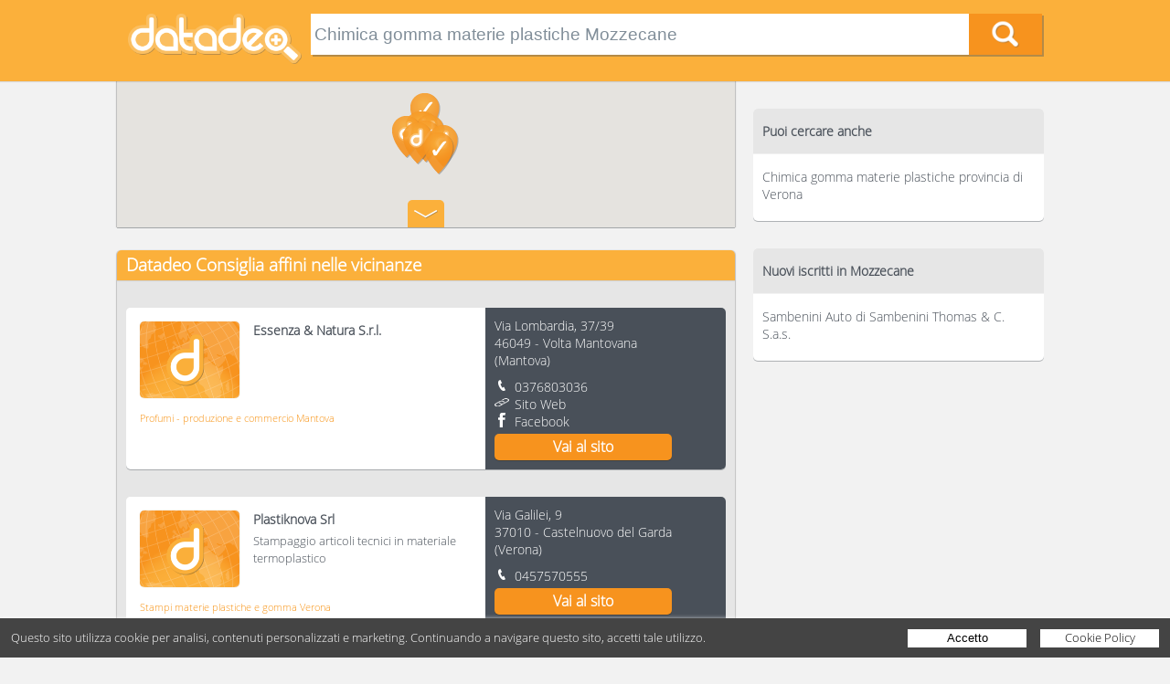

--- FILE ---
content_type: text/html; charset=UTF-8
request_url: https://www.datadeo.it/Chimica-gomma-materie-plastiche-Mozzecane
body_size: 10426
content:
<!doctype html>
<html lang="it">
<head>
  <meta http-equiv="Content-Type" content="text/html; charset=UTF-8" />
  <meta name="viewport" content="width=device-width,initial-scale=1" />

  <title>Chimica gomma materie plastiche Mozzecane - Datadeo</title>

  <!-- PRELOAD IMAGE (Optimize Largest Contentful Paint) -->
    
  <!-- CSS -->
  <style>html, body, div, span, applet, object, iframe, h1, h2, h3, h4, h5, h6, p, blockquote, pre, a, abbr, acronym, address, big, cite, code, del, dfn, em, img, ins, kbd, q, s, samp, small, strike, strong, sub, sup, tt, var, b, u, i, center, dl, dt, dd, ol, ul, li, fieldset, form, label, legend, table, caption, tbody, tfoot, thead, tr, th, td, article, aside, canvas, details, embed, figure, figcaption, footer, header, hgroup, menu, nav, output, ruby, section, summary, time, mark, audio, video { margin: 0; padding: 0; border: 0; font-size: 100%; font: inherit; vertical-align: baseline; } /* HTML5 display-role reset for older browsers */ article, aside, details, figcaption, figure, footer, header, hgroup, menu, nav, section { display: block; } body { line-height: 1; } ol, ul { list-style: none; } blockquote, q { quotes: none; } blockquote:before, blockquote:after, q:before, q:after { content: ''; content: none; } table { border-collapse: collapse; border-spacing: 0; } * { -webkit-box-sizing: border-box;-moz-box-sizing: border-box;box-sizing: border-box; *behavior: url(boxsizing.htc); } .dd-body {width:100%;font-size:1em;line-height:1.2em;font-family:"Open Sans","Arial";font-weight: 400;background:#FFFFFF;color:#333333;} .dd-container {width:100%;} img {width:100%;max-width:100%;height:auto;margin:0px;padding:0px;} a {color:#FFFFFF;text-decoration:none;} input, textarea, button {-webkit-appearance: none;border:0px;margin:0px;padding:0px;} input, textarea {padding:4px;} input:focus, textarea:focus, button:focus {outline:none;} input:-webkit-autofill {-webkit-box-shadow: 0 0 0px 1000px white inset;} .dd-row:before, .dd-row:after {content:" ";display:table;} .dd-row:after {clear:both;} .dd-row {*zoom:1;} .dd-col {float:left;} .dd-col:last-child {float:right;} /* retina */ @media only screen and (-webkit-min-device-pixel-ratio: 2), only screen and ( min--moz-device-pixel-ratio: 2), only screen and ( -o-min-device-pixel-ratio: 2/1), only screen and ( min-device-pixel-ratio: 2), only screen and ( min-resolution: 192dpi), only screen and ( min-resolution: 2dppx) { .dd-body {font-weight: 300;} } #cookie-policy-popup-h {height:43px;background-color:#3a4046;} #cookie-policy-popup {background:#444444;color:#fff;width:100%;font-family:"Open Sans", Arial;font-size:13px;line-height:19px;position:fixed; /*top:0px;*/bottom:0px; left:0px;z-index:200; } #cookie-policy-popup-content {padding:12px;box-shadow: 0px 1px 5px #fff;} #cookie-policy-popup p {display:inline-block;vertical-align:top;padding:0px;margin:0px 0px 0px 0px;font-size:13px;} #cookie-policy-popup-btn-container {float:right;} .cookie-policy-popup-btn {display:inline-block;vertical-align:top;padding:0px;margin:0px 0px 0px 12px;background:#fff;color:#000;cursor:pointer;font-size:13px;text-decoration:none;text-align:center;width:130px;height:20px;} .cookie-policy-popup-btn:hover {background:#fbbc6a;opacity:1;} .cookie-policy-popup-a-txt {margin-top:0px;} .cookie-policy-popup-btn-txt {display:block;margin-top:-1px;} /* RESPONSIVE */ @media only screen and (max-width: 1180px) { #cookie-policy-popup-h {height:62px;} .cookie-policy-popup-p-2 {display:block;} } @media only screen and (max-width: 820px) { #cookie-policy-popup-h {height:92px;} #cookie-policy-popup p {display:block;text-align:center;} #cookie-policy-popup-btn-container {float:none;text-align:center;margin-top:10px;} .cookie-policy-popup-btn {margin:0px 6px 0px 6px;} } @media only screen and (max-width: 600px) { #cookie-policy-popup p {max-width:350px;margin:auto;} } @media only screen and (max-width: 520px) { #cookie-policy-popup p {max-width:300px;margin:auto;font-size:12px;} .cookie-policy-popup-p-2 {display:inline;} } @media only screen and (max-width: 620px) { #cookie-policy-popup p {max-width:100%;margin:0px;text-align:left;} #cookie-policy-popup-btn-container {text-align:left;} } @media only screen and (max-width: 540px) { #cookie-policy-popup p {margin-right:60px;} } @media only screen and (max-width: 442px) { #cookie-policy-popup-h {height:111px;} } @media only screen and (max-width: 380px) { .cookie-policy-popup-btn {width:100px} #cookie-policy-popup p {max-width:250px;} #cookie-policy-popup-h {height:130px;} } /* @media only screen and (max-width: 500px) { #cookie-policy-popup p {max-width:250px;margin:auto;} } @media only screen and (max-width: 480px) { #cookie-policy-popup p {display:block;width:98%;margin:0px auto 0px auto;} } @media only screen and (max-width: 450px) { #cookie-policy-popup-h {height:111px;} #cookie-policy-popup p {display:block;width:76%;margin:0px auto 0px auto;} } @media only screen and (max-width: 405px) { #cookie-policy-popup p {display:block;width:95%;margin:0px auto 0px auto;} } */  html,body,.dd-result-f-container {height:100%;} body > .dd-result-f-container { height: auto; min-height: 100%; } .dd-result-f-content {padding-bottom:77px;} .dd-footer {background-color: #3a4046;color:#FFFFFF;padding-top:20px;padding-bottom:20px;} .dd-footer-dim {min-width:90%;} .dd-footer-icon {float:left;width:46px;margin:10px;} .dd-footer-icon-app {height:46px;width:auto !important;} .dd-footer-icon-app img {height:46px;width:auto;max-width:none;} .dd-footer-r {float:right;padding-top:7px;margin-right:30px;font-size:0.8em;} .dd-footer-frow-min {float:right;} .dd-footer-ball {float:left;height:6px;width:6px;background-color:#FFFFFF;margin:7px 10px 0px 10px;border-radius:3px;} .dd-footer-customer {float:left;} .dd-footer-pi {float:left;} .dd-footer-mail {float:left;color:#f7931e;} .dd-footer-mail a {color:#f7931e;} .dd-footer-landing {float:right;margin-top:10px;} .dd-footer-landing a:hover {color:#f7931e;} .dd-footer-cookie {float:left;} .dd-footer-cookie a:hover {color:#f7931e;} .dd-footer-privacy {float:left;} .dd-footer-privacy a:hover {color:#f7931e;} .dd-footer-reCAPTCHA {text-align:right;margin-top:10px;} .dd-footer-reCAPTCHA a {text-decoration:underline;} /* Desktop */ @media only screen and (max-width: 1200px) { .dd-footer-r {font-size:12px;} } @media only screen and (max-width: 1100px) { .dd-footer-r {font-size:10px;} } /* Tablet */ @media only screen and (min-width: 600px) and (max-width: 1024px) { .dd-footer-ball {margin:7px 5px 0px 5px;} .dd-footer-icon-app {float:right;} .dd-footer-r {float:none;clear:both;font-size:0.7em;margin-right:0px;margin-left:10px;} .dd-footer-landing {float:left;} .dd-footer-cookie {float:left;} .dd-footer-privacy {float:left;} .dd-footer-frow-min {float:none;} } /* Mobile in modalità landscape */ @media only screen and (max-width: 599px) { .dd-footer-icon {margin:5px;width:36px;} .dd-footer-icon-app {float:right;} .dd-footer-icon-app {height:36px;} .dd-footer-icon-app img {height:36px;} .dd-footer-r {float:none;clear:both;font-size:10px;margin-right:0px;margin-left:0px;} .dd-footer-landing {float:left;} .dd-footer-cookie {float:left;} .dd-footer-privacy {float:left;} .dd-footer-ball {margin-left:5px;margin-right:5px;} .dd-footer-dim {min-width:95%;} } /* retina img */ @media only screen and (-webkit-min-device-pixel-ratio: 2), only screen and ( min--moz-device-pixel-ratio: 2), only screen and ( -o-min-device-pixel-ratio: 2/1), only screen and ( min-device-pixel-ratio: 2), only screen and ( min-resolution: 192dpi), only screen and ( min-resolution: 2dppx) { }  .dd-no-result {width:80%;margin:auto;margin-top:60px;text-align:center;padding:20px;font-weight:300;color:#495059;font-size:18px;} .dd-no-result-icon {float:left;width:25%;min-width:140px;} .dd-no-result-icon-img {width:140px;height:140px;margin-top:30px;} .dd-no-result-text {float:left;width:70%;margin-left:20px;border:2px solid #495059;padding:15px;} .dd-no-result-title {font-weight:bold;font-size:36px;margin:10px 0px 26px 0px;} .dd-no-result-descr {} .dd-no-result-descr-t {} .dd-no-result-descr-b {font-weight:700;} .dd-no-result-descr-i {font-style:italic;} /* Tablet */ @media only screen and (min-width: 600px) and (max-width: 799px) { .dd-no-result {margin-top:0px;} .dd-no-result-icon {width:100%;} .dd-no-result-text {width:100%;margin-top:15px;margin-left:0px;} } /* Mobile in modalità landscape */ @media only screen and (max-width: 599px) { .dd-no-result {margin-top:0px;} .dd-no-result-icon {width:100%;} .dd-no-result-text {width:100%;margin-top:15px;margin-left:0px;} }  .dd-body {background:#f2f2f2 !important;} .dd-dim {width:80%;margin:auto;} .dd-header {position:relative;z-index:2;background-color: #fbb03b;box-shadow: 0px 1px 1px 0px rgba(0,0,0,0.1);padding:15px;} .dd-header-logo-div {width:20%;float:left;} .dd-header-logo-div-c {width:95%;} .dd-header-logo {height:100%;max-height:60px;} .dd-header-search {width:80%;float:left;height:45px;} .dd-header-search-form {} .dd-header-search-inp-div {box-shadow: 2px 2px 0 0 rgba(73,80,89,0.4);height:100%;background:#FFFFFF;} .dd-header-search-inp-div-c {float:left;height:45px;} .dd-header-search-inp-div-c-inp {width:90%;} .dd-header-search-inp {font-size:1.2em;height:100%;width:100%;background-color: #ffffff;color:#818E99;} .dd-header-search-inp-w {color:#333333;} .dd-header-search-inp-div-c-btn {width:10%;} .dd-header-search-bnt {width:100%;height:100%;background-size:contain;background-color: #f7931e;cursor:pointer;background-position:center;background-image:url('/bundles/datadeo/images/home/home-lente.png');background-repeat:no-repeat;} .dd-header-search-bnt:hover {background-color:#fbb03b;} /* Desktop */ @media only screen and (min-width: 1025px) { } /* Large Tablet */ @media only screen and (min-width: 800px) and (max-width: 1024px) { .dd-dim {width:94%;} .dd-header-logo-div {width:20%;} .dd-header-search {height:45px;width:80%;} .dd-header-search-inp-div-c {height:45px;} .dd-header-search-inp {font-size:0.9em;} } /* Tablet */ @media only screen and (min-width: 500px) and (max-width: 799px) { .dd-dim {width:96%;} .dd-header-logo-div {width:30%;} .dd-header-search {height:45px;width:70%;} .dd-header-search-inp-div-c {height:45px;} .dd-header-search-inp {font-size:1.2em;} .dd-header-search-inp-div-c-inp {width:85%;} .dd-header-search-inp-div-c-btn {width:15%;} } /* Mobile in modalità landscape */ @media only screen and (max-width: 499px) { .dd-dim {width:96%;} .dd-header-logo-div {width:35%;} .dd-header-search {height:35px;width:65%;} .dd-header-search-inp-div-c {height:35px;} .dd-header-search-inp {font-size:1.2em;} .dd-header-search-inp-div-c-inp {width:85%;} .dd-header-search-inp-div-c-btn {width:15%;} } /* retina img */ @media only screen and (-webkit-min-device-pixel-ratio: 2), only screen and ( min--moz-device-pixel-ratio: 2), only screen and ( -o-min-device-pixel-ratio: 2/1), only screen and ( min-device-pixel-ratio: 2), only screen and ( min-resolution: 192dpi), only screen and ( min-resolution: 2dppx) { .dd-header-search-bnt {background-image:url('/bundles/datadeo/images/home/home-lente@2x.png');} }  .dd-ico {background-size:16px 16px;padding-left:22px;background-repeat:no-repeat;cursor:pointer;} .dd-ico:hover {color:orange;} .dd-ico-mail {background-image:url('/bundles/datadeo/images/icons/minisito-ico-mail.png');} .dd-ico-mail-black {background-image:url('/bundles/datadeo/images/icons/minisito-ico-mail-black.png');} .dd-ico-tel {background-image:url('/bundles/datadeo/images/icons/minisito-ico-tel.png');} .dd-ico-tel-black {background-image:url('/bundles/datadeo/images/icons/certificati-ico-tel.png');} .dd-ico-cell {background-image:url('/bundles/datadeo/images/icons/minisito-ico-cell.png');} .dd-ico-cell-black {background-image:url('/bundles/datadeo/images/icons/certificati-ico-cell.png');} .dd-ico-fax {background-image:url('/bundles/datadeo/images/icons/minisito-ico-fax.png');} .dd-ico-fax-black {background-image:url('/bundles/datadeo/images/icons/certificati-ico-fax.png');} .dd-ico-facebook {background-image:url('/bundles/datadeo/images/icons/fb.png');} .dd-ico-facebook-black {background-image:url('/bundles/datadeo/images/icons/fb-black.png');} .dd-ico-twitter {background-image:url('/bundles/datadeo/images/icons/tw.png');} .dd-ico-twitter-black {background-image:url('/bundles/datadeo/images/icons/tw-black.png');} .dd-ico-website {background-image:url('/bundles/datadeo/images/icons/minisito-link.png');} .dd-ico-website-black {background-image:url('/bundles/datadeo/images/icons/minisito-link-black.png');} .dd-ico-GooglePlus {background-image:url('/bundles/datadeo/images/icons/googleplus.png');} .dd-ico-GooglePlus-black {background-image:url('/bundles/datadeo/images/icons/googleplus-black.png');} .dd-ico-pinterest {background-image:url('/bundles/datadeo/images/icons/pinterest.png');} .dd-ico-pinterest-black {background-image:url('/bundles/datadeo/images/icons/pinterest-black.png');} .dd-ico-Instagram {background-image:url('/bundles/datadeo/images/icons/instagram.png');} .dd-ico-Instagram-black {background-image:url('/bundles/datadeo/images/icons/instagram-black.png');} .dd-ico-LinkedIn {background-image:url('/bundles/datadeo/images/icons/linkedIn.png');} .dd-ico-LinkedIn-black {background-image:url('/bundles/datadeo/images/icons/linkedIn-black.png');} .dd-ico-QRPlus {background-image:url('/bundles/datadeo/images/icons/QRPlus.png');} .dd-ico-QRPlus-black {background-image:url('/bundles/datadeo/images/icons/QRPlus-black.png');} .dd-customer-ragSoc {display:none;} .dd-customer-address {display:block;margin-bottom:10px;} .dd-customer-streetAddress {display:block;} .dd-customer-postalCode {} .dd-customer-frazione {} .dd-customer-locality {} .dd-customer-linespace {} .dd-customer-prov {} .dd-customer-region {display:none;} .dd-customer-country {display:none;} .dd-customer-www {} .dd-customer-dd-www {display:none;} .dd-ico-ddWebsite {display:none;} .dd-customer-tel {} .dd-customer-mail {display:none;} .dd-ico-mail {display:none;} .dd-customer-coo {display:none;} /* Desktop */ @media only screen and (min-width: 1025px) { } /* Large Tablet */ @media only screen and (min-width: 800px) and (max-width: 1024px) { } /* Tablet */ @media only screen and (min-width: 600px) and (max-width: 799px) { } /* Mobile in modalità landscape */ @media only screen and (max-width: 599px) { } /* retina img */ @media only screen and (-webkit-min-device-pixel-ratio: 2), only screen and ( min--moz-device-pixel-ratio: 2), only screen and ( -o-min-device-pixel-ratio: 2/1), only screen and ( min-device-pixel-ratio: 2), only screen and ( min-resolution: 192dpi), only screen and ( min-resolution: 2dppx) { .dd-ico-mail {background-image:url('/bundles/datadeo/images/icons/minisito-ico-mail@2x.png');} .dd-ico-mail-black {background-image:url('/bundles/datadeo/images/icons/minisito-ico-mail-black@2x.png');} .dd-ico-tel {background-image:url('/bundles/datadeo/images/icons/minisito-ico-tel@2x.png');} .dd-ico-tel-black {background-image:url('/bundles/datadeo/images/icons/certificati-ico-tel@2x.png');} .dd-ico-cell {background-image:url('/bundles/datadeo/images/icons/minisito-ico-cell@2x.png');} .dd-ico-cell-black {background-image:url('/bundles/datadeo/images/icons/certificati-ico-cell@2x.png');} .dd-ico-fax {background-image:url('/bundles/datadeo/images/icons/minisito-ico-fax@2x.png');} .dd-ico-fax-black {background-image:url('/bundles/datadeo/images/icons/certificati-ico-fax@2x.png');} .dd-ico-facebook {background-image:url('/bundles/datadeo/images/icons/fb@2x.png');} .dd-ico-facebook-black {background-image:url('/bundles/datadeo/images/icons/fb-black@2x.png');} .dd-ico-twitter {background-image:url('/bundles/datadeo/images/icons/tw@2x.png');} .dd-ico-twitter-black {background-image:url('/bundles/datadeo/images/icons/tw-black@2x.png');} .dd-ico-website {background-image:url('/bundles/datadeo/images/icons/minisito-link@2x.png');} .dd-ico-website-black {background-image:url('/bundles/datadeo/images/icons/minisito-link-black@2x.png');} .dd-ico-GooglePlus {background-image:url('/bundles/datadeo/images/icons/googleplus@2x.png');} .dd-ico-GooglePlus-black {background-image:url('/bundles/datadeo/images/icons/googleplus-black@2x.png');} .dd-ico-pinterest {background-image:url('/bundles/datadeo/images/icons/pinterest@2x.png');} .dd-ico-pinterest-black {background-image:url('/bundles/datadeo/images/icons/pinterest-black@2x.png');} .dd-ico-Instagram {background-image:url('/bundles/datadeo/images/icons/instagram@2x.png');} .dd-ico-Instagram-black {background-image:url('/bundles/datadeo/images/icons/instagram-black@2x.png');} .dd-ico-LinkedIn {background-image:url('/bundles/datadeo/images/icons/linkedIn@2x.png');} .dd-ico-LinkedIn-black {background-image:url('/bundles/datadeo/images/icons/linkedIn-black@2x.png');} .dd-ico-QRPlus {background-image:url('/bundles/datadeo/images/icons/QRPlus@2x.png');} .dd-ico-QRPlus-black {background-image:url('/bundles/datadeo/images/icons/QRPlus-black@2x.png');} }  .dd-footer {position:relative;z-index:10;margin-top:-76px;padding-top:8px;font-size:12px;} .dd-footer-icon {width:36px;} .dd-footer-icon-app {height:36px;} .dd-footer-icon-app img {height:36px;} .dd-footer-r {font-size:10px;} .dd-footer-cookie {font-size:10px;} .dd-footer-privacy {font-size:10px;} /* Desktop */ @media only screen and (min-width: 1025px) { } /* Tablet */ @media only screen and (min-width: 600px) and (max-width: 1024px) { } /* Mobile in modalità landscape */ @media only screen and (max-width: 599px) { .dd-footer-ball {margin-left:5px;margin-right:5px;} } /* retina img */ @media only screen and (-webkit-min-device-pixel-ratio: 2), only screen and ( min--moz-device-pixel-ratio: 2), only screen and ( -o-min-device-pixel-ratio: 2/1), only screen and ( min-device-pixel-ratio: 2), only screen and ( min-resolution: 192dpi), only screen and ( min-resolution: 2dppx) { } @media only screen and (max-width: 900px) { }  /* google maps */ #dd-result-map-toggle img { max-width: none !important; } .map img { max-width: none !important; } .mBubble {} .mBubble-ragSoc {font-weight:bold !important;} .mBubble-address {margin:10px 0px 10px 0px;}  .dd-your-search {background-color: #f7931e;height: 50px;box-shadow: 0px 1px 1px 0px rgba(0,0,0,0.1);color:#FFFFFF;position:relative;z-index:1;padding-top:16px;} .dd-your-search-label {font-size:1.4em;font-weight: 300;} .dd-your-search-text {font-weight: 700;} .dd-result-content {background:#f2f2f2;} .dd-result-l {float:left;width:66%;} .dd-result-l-content {} .dd-result-r {width:33%;float:right;margin-left:1px;background-color: #f2f2f2;} .dd-result-map-container {height:160px;position:relative;z-index:1;background:#FFFFFF;box-shadow: 1px 0px 1px 0px rgba(0,0,0,0.2),-1px 0px 1px 0px rgba(0,0,0,0.2),0px 1px 0px 0px rgba(73, 80, 89, 0.4);} .dd-result-map-btn {cursor:pointer;position:relative;z-index:2;display:block;width:40px;height:30px;margin:-30px auto 0px auto;border-radius: 5px 5px 0 0;background-color: #fbb03b;background-image:url('/bundles/datadeo/images/icons/risultati-arrow-down.png');background-position:center;background-repeat:no-repeat;background-size:40px 20px;} .dd-result-map-btn-arrow-down {background-image:url('/bundles/datadeo/images/icons/risultati-arrow-down.png');} .dd-result-map-btn-arrow-up {background-image:url('/bundles/datadeo/images/icons/risultati-arrow-up.png');} .dd-result-map-btn:hover {background-color:#F7931E;} .dd-dim-result {background:#f2f2f2;padding-bottom:30px;} .dd-result-title-block {padding:6px 10px 0px 10px;} .dd-result-block-customers {margin-top:25px;background-color: #e6e6e6;border-radius:5px 5px 5px 5px;padding-bottom:5px;box-shadow: 1px 0px 1px 0px rgba(0,0,0,0.2),-1px 0px 1px 0px rgba(0,0,0,0.2),0px 1px 0px 0px rgba(73, 80, 89, 0.4);} .dd-result-block-customers-locality {} .dd-result-block-customers-near {} .dd-result-block-customers-gr {} .dd-result-consiglia {background-color:#fbb03b;box-shadow: 0px 1px 1px 0px rgba(0,0,0,0.1);font-size:1.2em;font-weight: 700;color: #ffffff;padding-bottom:8px;border-radius:5px 5px 0px 0px;} .dd-result-consiglia-block {margin:30px 10px 30px 10px;border-radius:5px;/*background-color: #495059;*/background-color: #FFFFFF;box-shadow: 0px 1px 0 0 rgba(73, 80, 89, 0.4);} .dd-result-consiglia-block-l {float:left;width:60%;background-color: #ffffff;color: #495059;padding: 15px;border-radius:5px 0px 0px 5px;min-height:152px;} .dd-result-consiglia-block-logo {float:left;width:30%;} .dd-result-consiglia-block-logo-a {} .dd-result-consiglia-block-logo-div-img {} .dd-result-consiglia-block-logo-img {border-radius: 5px;box-shadow: 0 0 1px 0 rgba(0,0,0,0.3);} .dd-result-consiglia-block-info {float:left;width:70%;padding-left:15px;} .dd-result-consiglia-block-info-address {font-weight: 700;font-size:0.9em;} .dd-result-consiglia-block-info-descr {font-weight: 400;font-size:0.8em;margin-top:5px;} .dd-result-consiglia-block-category {clear:both;font-size:0.7em;color: #f7931e;font-weight: 400;padding-top:8px;} .dd-result-consiglia-block-category-a {color:#F79315;} .dd-result-consiglia-block-category-a:hover {color:#FBB03B;} .dd-result-consiglia-block-r {float:left;width:40%;padding: 10px;background-color: #495059;min-height:152px;font-size:0.9em;font-weight: 300;color: #ffffff;border-radius:0px 5px 5px 0px;color:#FFFFFF;} .dd-result-consiglia-block-r .dd-customer {position:relative} .dd-result-consiglia-block-r .dd-customer-dd-qrPlus {position:absolute;top:0;right:0;} .dd-result-consiglia-block-r .dd-customer-ragSoc {display:none;} .dd-result-consiglia-block-r .dd-customer-address {display:block;margin-bottom:10px;} .dd-result-consiglia-block-r .dd-customer-streetAddress {display:block;} .dd-result-consiglia-block-r .dd-customer-postalCode {} .dd-result-consiglia-block-r .dd-customer-frazione {} .dd-result-consiglia-block-r .dd-customer-locality {} .dd-result-consiglia-block-r .dd-customer-linespace {} .dd-result-consiglia-block-r .dd-customer-prov {} .dd-result-consiglia-block-r .dd-customer-region {display:none;} .dd-result-consiglia-block-r .dd-customer-country {display:none;} .dd-result-consiglia-block-r .dd-customer-www {} .dd-result-consiglia-block-r .dd-customer-dd-www {display:none;} .dd-result-consiglia-block-r .dd-ico-ddWebsite {display:none;} .dd-result-consiglia-block-r .dd-customer-tel {} .dd-result-consiglia-block-r .dd-customer-mail {display:none;} .dd-result-consiglia-block-r .dd-ico-mail {display:none;} .dd-result-consiglia-block-r .dd-customer-coo {display:none;} .dd-result-consiglia-block-r .dd-result-consiglia-block-r-btn {clear:both;text-align:center;font-weight:700;font-size:1.1em;color: #ffffff;background-color:#f7931e;box-shadow:0px 1px 0 0 rgba(50, 50, 50, 0.6);width:80%;border-radius:5px;padding:5px 0px 5px 0px;margin-top:4px;} .dd-result-consiglia-block-r .dd-result-consiglia-block-r-btn:hover {background:#FBB03B;} .dd-result-forse-cercavi {clear:both;background-color: #495059;border-radius: 15px;margin:30px 10px 30px 10px;padding:5px;} .dd-result-forse-cercavi-title {color:#FFFFFF;margin:10px;} .dd-result-forse-cercavi-li-a {} .dd-result-forse-cercavi-li {float:left;background-color: #faaf3b;min-height: 30px;border-radius: 15px;font-weight: 300;color: #ffffff;background-repeat:no-repeat;background-image:url('/bundles/datadeo/images/icons/risultati-prova-anche.png');background-size:12px 30px;background-position:10px;padding:5px 20px 5px 30px;margin:10px;} .dd-result-forse-cercavi-li:hover {background-color:#F7931E;} .dd-result-certificati {clear:both;background-color: #495059;height: 32px;box-shadow: 0px 1px 1px 0px rgba(0,0,0,0.1);font-size:1.0em;font-weight: 700;color: #ffffff;font-size:0.9em;border-radius:5px 5px 0px 0px;} .dd-result-certificati-container {clear:both;border-bottom: 1px solid #cccccc;box-shadow: 0 1px 0 0 #f2f2f2;padding:15px 10px 15px 10px;} .dd-result-certificati-container a {color:#333333;} .dd-result-certificati-img-div {float:left;width:10%;} .dd-result-certificati-img {width:100%;} .dd-result-certificati-info-div {float:left;width:90%;padding-left:10px;color:#495059;} .dd-result-certificati-info-div .dd-customer {} .dd-result-certificati-info-div .dd-customer-ragSoc {display:block;font-weight: 700;font-size:1.0em;} .dd-result-certificati-info-div .dd-customer-address {display:block;font-size:1.0em;margin-top:5px;margin-bottom:5px;} .dd-result-certificati-info-div .dd-customer-streetAddress {} .dd-result-certificati-info-div .dd-customer-postalCode {} .dd-result-certificati-info-div .dd-customer-frazione {} .dd-result-certificati-info-div .dd-customer-locality {} .dd-result-certificati-info-div .dd-customer-linespace {} .dd-result-certificati-info-div .dd-customer-prov {} .dd-result-certificati-info-div .dd-customer-region {display:none;} .dd-result-certificati-info-div .dd-customer-country {display:none;} .dd-result-certificati-info-div .dd-customer-www {color:#333333;} .dd-result-certificati-info-div .dd-customer-www:hover {color:orange;} .dd-result-certificati-info-div .dd-customer-dd-www {display:none;} .dd-result-certificati-info-div .dd-ico-ddWebsite {display:none;} .dd-result-certificati-info-div .dd-customer-tel {} .dd-result-certificati-info-div .dd-customer-mail {display:none;} .dd-result-certificati-info-div .dd-ico-mail {display:none;} .dd-result-certificati-info-div .dd-customer-coo {display:none;} .dd-result-certificati-category {color:#495059;font-size:0.8em;margin-top:3px;} .dd-result-certificati-category-a {color:#495059;} .dd-result-certificati-category-span {border-bottom:1px solid #333333;} .dd-result-gr {clear:both;background-color: #495059;height: 32px;box-shadow: 0px 1px 1px 0px rgba(0,0,0,0.1);font-size:0.9em;font-weight: 700;color: #ffffff;border-radius:5px 5px 0px 0px;} .dd-result-gr-result {} .dd-result-gr-li {clear:both;border-bottom: 1px solid #cccccc;box-shadow: 0 1px 0 0 #f2f2f2;padding:15px 10px 15px 10px;} .dd-result-gr-li .dd-customer-ragSoc {font-weight: 700;font-size:0.9em;display:block;} .dd-result-gr-li .dd-customer-address {display:block;font-size:0.9em;margin-bottom:2px;} .dd-result-gr-li .dd-customer-region {display:none;} .dd-result-gr-li .dd-customer-country {display:none;} .dd-result-gr-li .dd-customer-coo {display:none;} .dd-result-gr-li-tel {background-size:14px 14px;background-position:0px 2px;padding:0px 0px 0px 18px;background-repeat:no-repeat;background-image:url('/bundles/datadeo/images/icons/minisito-ico-tel-black.png');} .dd-result-gr-li-address {} .dd-result-gr-li-bottom {height:2px;background:#e6e6e6;position:relative;margin-top:-1px;} .dd-result-gr-li-tel-btn {cursor:pointer;font-size:0.8em;margin-top:2px;} .dd-result-gr-li-tel-btn-span {border-bottom:1px solid #333333;} .dd-result-gr-li-tel-btn:hover {color:#000000;} .dd-result-gr-li-category {cursor:pointer;font-size:0.8em;color:#000000;margin-top:2px;} .dd-result-pages {width:100%;margin-top:20px;} .dd-result-pages-content {width:364px;margin:auto;} .dd-result-pages-1 {width:52px;} .dd-result-pages-2 {width:104px;} .dd-result-pages-3 {width:156px;} .dd-result-pages-4 {width:208px;} .dd-result-pages-5 {width:260px;} .dd-result-pages-6 {width:312px;} .dd-result-page {float:left;height:32px;width:32px;margin:10px;font-size:1.2em;font-weight:700;background-color:#495059;border-radius:16px;text-align:center;padding-top:7px;} .dd-result-page:hover {background:#FBB03B;} .dd-result-page-selected {background-color: #F7931E;} .dd-result-page-selected:hover {background-color: #F7931E;} .dd-result-menu-container {margin:30px 10px 30px 10px;border-radius: 5px;padding-bottom:5px;background-color: #ffffff;color: #495059;font-size:0.9em;box-shadow: 0px 1px 0 0 rgba(73, 80, 89, 0.4);} .dd-result-menu-title {font-weight: 700;background: #e6e6e6;border-radius: 5px 5px 0px 0px;padding:15px 10px 15px 10px;} .dd-result-menu-val {font-weight: 400;border-top: 1px solid #f2f2f2;padding:15px 10px 15px 10px;color:#495059;} .dd-result-menu-val:hover {color:#F7931E;} /* Desktop */ @media only screen and (min-width: 1025px) { } /* Large Tablet */ @media only screen and (min-width: 800px) and (max-width: 1024px) { .dd-result-consiglia-block-logo {width:30%;} .dd-result-consiglia-block-info {width:70%;padding:0px 0px 0px 7px;} .dd-result-consiglia-block-info-address {font-size:0.9em;} .dd-result-consiglia-block-info-descr {font-size:0.9em;} .dd-result-consiglia-block-category {font-size:0.7em;} .dd-result-consiglia-block-r {font-size:0.8em;} .dd-result-consiglia-block-r-btn {font-size:1.1em;padding:3px 0px 3px 0px;} } /* Tablet */ @media only screen and (min-width: 600px) and (max-width: 799px) { .dd-result-consiglia-block-l {float:none;width:100%;min-height:0;border-radius:5px 5px 0px 0px;} .dd-result-consiglia-block-r {float:none;width:100%;min-height:0;border-radius:0px 0px 5px 5px;font-size:0.8em;} .dd-result-consiglia-block-logo {width:20%;float:left;margin-bottom:5px;} .dd-result-consiglia-block-info {width:80%;float:left;clear:none;padding:0px 0px 0px 10px;} .dd-result-consiglia-block-info-address {font-size:0.8em;} .dd-result-consiglia-block-info-descr {font-size:0.8em;} .dd-result-consiglia-block-category {font-size:0.7em;} .dd-result-consiglia-block-r {font-size:0.8em;} } /* Mobile in modalità landscape */ @media only screen and (max-width: 599px) { .dd-result-consiglia-block-l {float:none;width:100%;min-height:0;border-radius:5px 5px 0px 0px;} .dd-result-consiglia-block-r {float:none;width:100%;min-height:0;border-radius:0px 0px 5px 5px;font-size:0.8em;} .dd-result-consiglia-block-logo {width:20%;float:left;margin-bottom:5px;} .dd-result-consiglia-block-info {width:80%;float:left;padding:0px 0px 0px 10px;} .dd-result-consiglia-block-info-address {font-size:0.8em;} .dd-result-consiglia-block-info-descr {font-size:0.8em;} .dd-result-consiglia-block-category {font-size:0.7em;} .dd-result-l {width:100%;float:none;} .dd-result-r {width:100%;float:none;} } /* retina img */ @media only screen and (-webkit-min-device-pixel-ratio: 2), only screen and ( min--moz-device-pixel-ratio: 2), only screen and ( -o-min-device-pixel-ratio: 2/1), only screen and ( min-device-pixel-ratio: 2), only screen and ( min-resolution: 192dpi), only screen and ( min-resolution: 2dppx) { .dd-result-map-btn {background-image:url('/bundles/datadeo/images/icons/risultati-arrow-down@2x.png');} .dd-result-map-btn-arrow-down {background-image:url('/bundles/datadeo/images/icons/risultati-arrow-down@2x.png');} .dd-result-map-btn-arrow-up {background-image:url('/bundles/datadeo/images/icons/risultati-arrow-up@2x.png');} .dd-result-forse-cercavi-li {background-image:url('/bundles/datadeo/images/icons/risultati-prova-anche@2x.png');} .dd-result-gr-li-tel {background-image:url('/bundles/datadeo/images/icons/minisito-ico-tel-black@2x.png');} }</style>
      
    
        

  <!-- GOOGLE FONT -->
    <link rel="preload" href="/bundles/datadeo/css/font/font.css" as="style" onload="this.onload=null;this.rel='stylesheet'" />
  <noscript><link rel="stylesheet" href="/bundles/datadeo/css/font/font.css"></noscript>

  

  <!-- JS -->
        <script defer src="/bundles/datadeo/js/lazysizes.min.js"></script>
    <script defer src="/bundles/datadeo/js/jquery-1.11.2.min.js"></script>
    <script defer src="/bundles/datadeo/js/jquery-ui-1.9.2.custom.min.js"></script>
    <script defer src="/bundles/datadeo/js/jquery.retina.js"></script>
    <script defer src="/minjs/f/ddRetina.min.js"></script>
    <script defer src="/minjs/f/cookie.min.js"></script>
    <script defer src="/minjs/f/cookiePopup.min.js"></script>
  
    	<script defer src="/minjs/f/GoogleAnalytics.min.js"></script>
  
    	  	  
  	
	<script defer src="/bundles/datadeo/js/ddSearch.js" type="text/javascript"></script>
	
		<script defer src="https://maps-api-ssl.google.com/maps/api/js?key=AIzaSyD9owy7rzH59ThWtPJLNH7je74mcfYy6lQ&amp;sensor=false&amp;v=3" type="text/javascript"></script>
	<script defer src="/bundles/datadeo/js/ddMap.js" type="text/javascript"></script>
		
	<script defer src="/bundles/datadeo/js/ddResult.js" type="text/javascript"></script>
	
	<script type="text/javascript">
	
	document.addEventListener("DOMContentLoaded", function(event) { // defer
    var locations = [];
													locations.push([
			45.307818,
			10.660254,
			'Essenza &amp; Natura S.r.l.',
			'Via Lombardia',
			'37/39',
			'46049',
			'',
			'Volta Mantovana',
			'Mantova',
			'Lombardia',
			'Italia',
			'/bundles/datadeo/images/icons/pin_certificati.png'
		]);
			locations.push([
			45.4285184,
			10.7605711,
			'Plastiknova Srl',
			'Via Galilei',
			'9',
			'37010',
			'',
			'Castelnuovo del Garda',
			'Verona',
			'Veneto',
			'Italia',
			'/bundles/datadeo/images/icons/pin_premium.png'
		]);
			locations.push([
			45.509903,
			10.346488,
			'Italtech - Wintal Machines S.r.l.',
			'Viale E. Mattei',
			'16',
			'25080',
			'',
			'Mazzano',
			'Brescia',
			'Lombardia',
			'Italia',
			'/bundles/datadeo/images/icons/pin_certificati.png'
		]);
			locations.push([
			45.603192,
			10.442657,
			'Christine Mor',
			'Via S.antonio',
			'49',
			'25085',
			'',
			'Gavardo',
			'Brescia',
			'Lombardia',
			'Italia',
			'/bundles/datadeo/images/icons/pin_premium.png'
		]);
			locations.push([
			45.481826,
			10.146477,
			'SKL',
			'Via Ettore Majorana',
			'21',
			'25020',
			'',
			'Flero',
			'Brescia',
			'Lombardia',
			'Italia',
			'/bundles/datadeo/images/icons/pin_premium.png'
		]);
			locations.push([
			45.6548566,
			10.2257002,
			'Euromeccanica Di Mori Srl',
			'Via Cagnaghe',
			'5',
			'25065',
			'',
			'Lumezzane',
			'Brescia',
			'Lombardia',
			'Italia',
			'/bundles/datadeo/images/icons/pin_premium.png'
		]);
			locations.push([
			45.5893987,
			9.8794193,
			'Decorpoint Snc',
			'Viale Europa',
			'54',
			'25036',
			'',
			'Palazzolo sull&#039;Oglio',
			'Brescia',
			'Lombardia',
			'Italia',
			'/bundles/datadeo/images/icons/pin_premium.png'
		]);
			locations.push([
			45.96953,
			10.32288,
			'Tecno Parts di Luna Gianluigi',
			'Via dell&#039;Artigianato',
			'22',
			'25050',
			'',
			'Niardo',
			'Brescia',
			'Lombardia',
			'Italia',
			'/bundles/datadeo/images/icons/pin_certificati.png'
		]);
			locations.push([
			45.65306,
			10.27503,
			'ABET di Bettini Armando',
			'Via M. Bertoli',
			'15',
			'25065',
			'',
			'Lumezzane',
			'Brescia',
			'Lombardia',
			'Italia',
			'/bundles/datadeo/images/icons/pin_certificati.png'
		]);
									iniMap('dd-result-map-toggle',locations);
			ddResult_observeMap();
});
		</script>
	

  <!-- META SEO -->
    <meta name="description" content="Chimica gomma materie plastiche Mozzecane - Datadeo ha trovato 9 attività relative a Chimica gomma materie plastiche Mozzecane" />  <meta name="keywords" content="Chimica gomma materie plastiche Mozzecane, Mozzecane" />
    	<meta property="og:title" content="Chimica gomma materie plastiche Mozzecane - Datadeo" />
  	<meta property="og:description" content="Chimica gomma materie plastiche Mozzecane - Datadeo ha trovato 9 attività relative a Chimica gomma materie plastiche Mozzecane" />
  	<meta property="og:image" content="https://www.datadeo.it/bundles/datadeo/images/icons/dd-logo.png" />
  	<meta property="og:url" content="https://www.datadeo.it" />
  	<meta property="og:type" content="website" />

  	<meta name="twitter:title" content="Chimica gomma materie plastiche Mozzecane - Datadeo" />
  	<meta name="twitter:description" content="Chimica gomma materie plastiche Mozzecane - Datadeo ha trovato 9 attività relative a Chimica gomma materie plastiche Mozzecane" />
  	<meta name="twitter:image" content="https://www.datadeo.it/bundles/datadeo/images/icons/dd-logo.png" />
  	<meta name="twitter:site" content="https://www.datadeo.it" />
  
  <!-- FAVICON -->
  <link rel="shortcut icon" type="image/x-icon" href="/bundles/datadeo/images/icons/favicon.ico" />
	<link rel="shortcut icon" type="image/png" href="/bundles/datadeo/images/icons/datadeo-logo-16.ico" sizes="16x16" />
	<link rel="shortcut icon" type="image/png" href="/bundles/datadeo/images/icons/datadeo-logo-32.ico" sizes="32x32" />
	<link rel="shortcut icon" type="image/png" href="/bundles/datadeo/images/icons/datadeo-logo-96.ico" sizes="96x96" />

	<!-- APP ICON -->
	<link rel="apple-touch-icon" type="image/png" href="/bundles/datadeo/images/icons/datadeo-logo-57.png" sizes="57x57" />
	<link rel="apple-touch-icon" type="image/png" href="/bundles/datadeo/images/icons/datadeo-logo-60.png" sizes="60x60" />
	<link rel="apple-touch-icon" type="image/png" href="/bundles/datadeo/images/icons/datadeo-logo-72.png" sizes="72x72" />
	<link rel="apple-touch-icon" type="image/png" href="/bundles/datadeo/images/icons/datadeo-logo-76.png" sizes="76x76" />
	<link rel="apple-touch-icon" type="image/png" href="/bundles/datadeo/images/icons/datadeo-logo-114.png" sizes="114x114" />
	<link rel="apple-touch-icon" type="image/png" href="/bundles/datadeo/images/icons/datadeo-logo-120.png" sizes="120x120" />
	<link rel="apple-touch-icon" type="image/png" href="/bundles/datadeo/images/icons/datadeo-logo-144.png" sizes="144x144" />
	<link rel="apple-touch-icon" type="image/png" href="/bundles/datadeo/images/icons/datadeo-logo-152.png" sizes="152x152" />
	<link rel="apple-touch-icon" type="image/png" href="/bundles/datadeo/images/icons/datadeo-logo-180.png" sizes="180x180" />

</head>
<body class="dd-body">

		
	<input type="hidden" id="rootUrl" value="https://www.datadeo.it" />
  
<div class="dd-result-f-container"><div class="dd-result-f-content">

<div class="dd-container dd-header">
	<div class="dd-dim">
		<div class="dd-header-logo-div">
			<div class="dd-header-logo-div-c">
				<a href="https://www.datadeo.it/home">
					
		
											
										<figure class="dd-img dd-header-logo-figure">
  <img class="lazyload dd-img dd-header-logo" alt="datadeo"
  data-src="/bundles/datadeo/images/home/home-logo.png" data-image="/bundles/datadeo/images/home/home-logo.png" data-description="datadeo" />
  </figure>
	
	
				</a>
			</div>
		</div>
					<div class="dd-header-search">
				<form class="dd-header-search-form" action="https://www.datadeo.it" method="get">
					<div class="dd-header-search-inp-div">
						<div class="dd-header-search-inp-div-c dd-header-search-inp-div-c-inp">
							<input type="text" id="dd-header-search-inp" name="text" class="dd-inp dd-header-search-inp" value="Chimica gomma materie plastiche Mozzecane" />
						</div>
						<div class="dd-header-search-inp-div-c dd-header-search-inp-div-c-btn">
							<button type="submit" class="dd-btn dd-header-search-bnt"></button>
						</div>
						<div style="clear:both;"></div>
					</div>
					<div style="clear:both;"></div>
				</form>
				<div style="clear:both;"></div>
			</div>
				<div style="clear:both;"></div>
	</div>
</div>
<div class="dd-container dd-result-content">
	<div class="dd-dim dd-dim-result">
		
					
			<div class="dd-result-l">
				
				<div class="dd-result-l-content">
					
					<div id="dd-result-map-toggle" class="dd-result-map-container"></div>
					<button id="dd-result-map-toggle-btn" class="dd-result-map-btn dd-result-map-btn-arrow-down"></button>
					
										
										
																																							<div class="dd-result-block-customers dd-result-block-customers-near">
																			<div class="dd-result-consiglia">
	<div class="dd-result-title-block">
		<span class="dd-result-title-block-a">Datadeo Consiglia </span>
		<span class="dd-result-title-block-b">affini nelle vicinanze</span>
	</div>
</div>																		<div class="dd-result-consiglia-result">
																																	<div class="dd-result-consiglia-block">
	<div class="dd-result-consiglia-block-l">
		<div class="dd-result-consiglia-block-logo">
			<div class="dd-result-consiglia-block-logo-div-img">
								
		
											
										<figure class="dd-result-consiglia-block-logo-img-figure">
  <img class="img-no-2x lazyload dd-result-consiglia-block-logo-img" alt="azienda Essenza &amp; Natura S.r.l."
  data-src="/bundles/datadeo/images/icons/no-logo@2x.png" data-image="/bundles/datadeo/images/icons/no-logo@2x.png" data-description="azienda Essenza &amp; Natura S.r.l." />
  </figure>
	
	
			</div>
		</div>
		<div class="dd-result-consiglia-block-info">
			<div class="dd-result-consiglia-block-info-address">
				<span>Essenza &amp; Natura S.r.l.</span>
			</div>
			<div class="dd-result-consiglia-block-info-descr"></div>
		</div>
		<div class="dd-result-consiglia-block-category">
			<a href="https://www.datadeo.it/Profumi-produzione-e-commercio-Mantova" class="dd-result-consiglia-block-category-a">Profumi - produzione e commercio Mantova</a>
		</div>
	</div>
	<div class="dd-result-consiglia-block-r">
		
			<div itemscope itemtype="https://data-vocabulary.org/Organization" class="dd-customer">

		<span itemprop="name" class="dd-customer-ragSoc">Essenza &amp; Natura S.r.l.</span>

	    			<span itemprop="address" itemscope itemtype="https://data-vocabulary.org/Address" class="dd-customer-address">

									<span itemprop="street-address" class="dd-customer-streetAddress">Via Lombardia, 37/39</span>
				
									<span itemprop="postal-code" class="dd-customer-postalCode">46049</span>
					<span class="dd-customer-linespace"> - </span>
				
									<span itemprop="locality" class="dd-customer-locality">Volta Mantovana</span>
				
									<br />(<span class="dd-customer-prov">Mantova</span>)<br />
				
									<span itemprop="region" class="dd-customer-region">Lombardia</span>
				
									<span itemprop="country-name" class="dd-customer-country">Italia</span>
				
			</span>
	    
	    		    									<span itemprop="tel" class="dd-ico dd-ico-tel dd-customer-tel">0376803036</span>
					<br />
																<a href="http://www.essenzanatura.com" itemprop="url" class="dd-ico dd-ico-website dd-customer-www" target="_blank">Sito Web</a>
					<br />
																<a href="https://www.facebook.com/pages/category/Household-Supplies/EssenzaNatura-115701315270961/" itemprop="url" class="dd-ico dd-ico-facebook dd-customer-dd-facebook" target="_blank">Facebook</a>
					<br />
																<a href="https://www.datadeo.it/sito/EssenzaENatura" itemprop="url" class="dd-ico dd-ico-ddWebsite dd-customer-dd-www" target="_blank">Sito Web</a>
								    
	    			<a itemprop="geo" itemscope itemtype="https://data-vocabulary.org/Geo" href="https://maps.Google.com/maps?f=q&amp;source=s_q&amp;hl=it&amp;geocode=&amp;q=45.307818,10.660254&amp;aq=&amp;ie=UTF8&amp;z=16" class="dd-customer-coo">
				<meta itemprop="latitude" content="45.307818" />
				<meta itemprop="longitude" content="10.660254" />
				<span>Visualizza la mappa</span>
			</a>
		
	</div>
		
		<a href="https://www.datadeo.it/sito/EssenzaENatura"><div class="dd-result-consiglia-block-r-btn">Vai al sito</div></a>
	</div>
	<div style="clear:both;"></div>
</div>																																												<div class="dd-result-consiglia-block">
	<div class="dd-result-consiglia-block-l">
		<div class="dd-result-consiglia-block-logo">
			<div class="dd-result-consiglia-block-logo-div-img">
								
		
											
										<figure class="dd-result-consiglia-block-logo-img-figure">
  <img class="img-no-2x lazyload dd-result-consiglia-block-logo-img" alt="azienda Plastiknova Srl"
  data-src="/bundles/datadeo/images/icons/no-logo@2x.png" data-image="/bundles/datadeo/images/icons/no-logo@2x.png" data-description="azienda Plastiknova Srl" />
  </figure>
	
	
			</div>
		</div>
		<div class="dd-result-consiglia-block-info">
			<div class="dd-result-consiglia-block-info-address">
				<span>Plastiknova Srl</span>
			</div>
			<div class="dd-result-consiglia-block-info-descr">Stampaggio articoli tecnici in materiale termoplastico</div>
		</div>
		<div class="dd-result-consiglia-block-category">
			<a href="https://www.datadeo.it/Stampi-materie-plastiche-e-gomma-Verona" class="dd-result-consiglia-block-category-a">Stampi materie plastiche e gomma Verona</a>
		</div>
	</div>
	<div class="dd-result-consiglia-block-r">
		
			<div itemscope itemtype="https://data-vocabulary.org/Organization" class="dd-customer">

		<span itemprop="name" class="dd-customer-ragSoc">Plastiknova Srl</span>

	    			<span itemprop="address" itemscope itemtype="https://data-vocabulary.org/Address" class="dd-customer-address">

									<span itemprop="street-address" class="dd-customer-streetAddress">Via Galilei, 9</span>
				
									<span itemprop="postal-code" class="dd-customer-postalCode">37010</span>
					<span class="dd-customer-linespace"> - </span>
				
									<span itemprop="locality" class="dd-customer-locality">Castelnuovo del Garda</span>
				
									<br />(<span class="dd-customer-prov">Verona</span>)<br />
				
									<span itemprop="region" class="dd-customer-region">Veneto</span>
				
									<span itemprop="country-name" class="dd-customer-country">Italia</span>
				
			</span>
	    
	    		    									<span itemprop="tel" class="dd-ico dd-ico-tel dd-customer-tel">0457570555</span>
					<br />
																<a href="https://www.datadeo.it/sito/PlastiknovaSrl" itemprop="url" class="dd-ico dd-ico-ddWebsite dd-customer-dd-www" target="_blank">Sito Web</a>
								    
	    			<a itemprop="geo" itemscope itemtype="https://data-vocabulary.org/Geo" href="https://maps.Google.com/maps?f=q&amp;source=s_q&amp;hl=it&amp;geocode=&amp;q=45.4285184,10.7605711&amp;aq=&amp;ie=UTF8&amp;z=16" class="dd-customer-coo">
				<meta itemprop="latitude" content="45.4285184" />
				<meta itemprop="longitude" content="10.7605711" />
				<span>Visualizza la mappa</span>
			</a>
		
	</div>
		
		<a href="https://www.datadeo.it/sito/PlastiknovaSrl"><div class="dd-result-consiglia-block-r-btn">Vai al sito</div></a>
	</div>
	<div style="clear:both;"></div>
</div>																																												<div class="dd-result-consiglia-block">
	<div class="dd-result-consiglia-block-l">
		<div class="dd-result-consiglia-block-logo">
			<div class="dd-result-consiglia-block-logo-div-img">
								
		
											
										<figure class="dd-result-consiglia-block-logo-img-figure">
  <img class="img-no-2x lazyload dd-result-consiglia-block-logo-img" alt="azienda Italtech - Wintal Machines S.r.l."
  data-src="/bundles/datadeo/images/account/1516889239-0-10237700_ogo.png" data-image="/bundles/datadeo/images/account/1516889239-0-10237700_ogo.png" data-description="azienda Italtech - Wintal Machines S.r.l." />
  </figure>
	
	
			</div>
		</div>
		<div class="dd-result-consiglia-block-info">
			<div class="dd-result-consiglia-block-info-address">
				<span>Italtech - Wintal Machines S.r.l.</span>
			</div>
			<div class="dd-result-consiglia-block-info-descr">Lavorazione di materie plastiche</div>
		</div>
		<div class="dd-result-consiglia-block-category">
			<a href="https://www.datadeo.it/Presse-ad-iniezione-per-materie-plastiche-Brescia" class="dd-result-consiglia-block-category-a">Presse ad iniezione per materie plastiche Brescia</a>
		</div>
	</div>
	<div class="dd-result-consiglia-block-r">
		
			<div itemscope itemtype="https://data-vocabulary.org/Organization" class="dd-customer">

		<span itemprop="name" class="dd-customer-ragSoc">Italtech - Wintal Machines S.r.l.</span>

	    			<span itemprop="address" itemscope itemtype="https://data-vocabulary.org/Address" class="dd-customer-address">

									<span itemprop="street-address" class="dd-customer-streetAddress">Viale E. Mattei, 16</span>
				
									<span itemprop="postal-code" class="dd-customer-postalCode">25080</span>
					<span class="dd-customer-linespace"> - </span>
				
									<span itemprop="locality" class="dd-customer-locality">Mazzano</span>
				
									<br />(<span class="dd-customer-prov">Brescia</span>)<br />
				
									<span itemprop="region" class="dd-customer-region">Lombardia</span>
				
									<span itemprop="country-name" class="dd-customer-country">Italia</span>
				
			</span>
	    
	    		    									<span itemprop="tel" class="dd-ico dd-ico-tel dd-customer-tel">0302060400</span>
					<br />
																<a href="https://www.google.it/maps/place/Wintal+Machines+Srl/@45.509903,10.346488,15z/data=!4m2!3m1!1s0x0:0x7b6968d943792543?sa=X&amp;ved=0ahUKEwj35frep_PYAhWkJcAKHQJ1APIQ_BIIezAK" itemprop="url" class="dd-ico dd-ico-GooglePlus dd-customer-googlePlus" rel="publisher" target="_blank">Google+</a>
					<br />
																<a href="https://it-it.facebook.com/WintalMachines/" itemprop="url" class="dd-ico dd-ico-facebook dd-customer-dd-facebook" target="_blank">Facebook</a>
					<br />
																<a href="http://www.italtech.it/" itemprop="url" class="dd-ico dd-ico-website dd-customer-www" target="_blank">Sito Web</a>
					<br />
																<span class="dd-ico dd-ico-fax dd-customer-fax">030 2594668</span><br />
																<a href="https://www.datadeo.it/sito/WintalMachines" itemprop="url" class="dd-ico dd-ico-ddWebsite dd-customer-dd-www" target="_blank">Sito Web</a>
								    
	    			<a itemprop="geo" itemscope itemtype="https://data-vocabulary.org/Geo" href="https://maps.Google.com/maps?f=q&amp;source=s_q&amp;hl=it&amp;geocode=&amp;q=45.509903,10.346488&amp;aq=&amp;ie=UTF8&amp;z=16" class="dd-customer-coo">
				<meta itemprop="latitude" content="45.509903" />
				<meta itemprop="longitude" content="10.346488" />
				<span>Visualizza la mappa</span>
			</a>
		
	</div>
		
		<a href="https://www.datadeo.it/sito/WintalMachines"><div class="dd-result-consiglia-block-r-btn">Vai al sito</div></a>
	</div>
	<div style="clear:both;"></div>
</div>																																												<div class="dd-result-consiglia-block">
	<div class="dd-result-consiglia-block-l">
		<div class="dd-result-consiglia-block-logo">
			<div class="dd-result-consiglia-block-logo-div-img">
								
		
											
										<figure class="dd-result-consiglia-block-logo-img-figure">
  <img class="img-no-2x lazyload dd-result-consiglia-block-logo-img" alt="azienda Christine Mor"
  data-src="/bundles/datadeo/images/account/1391765313_christine-noir.png" data-image="/bundles/datadeo/images/account/1391765313_christine-noir.png" data-description="azienda Christine Mor" />
  </figure>
	
	
			</div>
		</div>
		<div class="dd-result-consiglia-block-info">
			<div class="dd-result-consiglia-block-info-address">
				<span>Christine Mor</span>
			</div>
			<div class="dd-result-consiglia-block-info-descr">Prodotti cosmetici.</div>
		</div>
		<div class="dd-result-consiglia-block-category">
			<a href="https://www.datadeo.it/Cosmetici-prodotti-di-bellezza-e-di-igiene-Brescia" class="dd-result-consiglia-block-category-a">Cosmetici, prodotti di bellezza e di igiene Brescia</a>
		</div>
	</div>
	<div class="dd-result-consiglia-block-r">
		
			<div itemscope itemtype="https://data-vocabulary.org/Organization" class="dd-customer">

		<span itemprop="name" class="dd-customer-ragSoc">Christine Mor</span>

	    			<span itemprop="address" itemscope itemtype="https://data-vocabulary.org/Address" class="dd-customer-address">

									<span itemprop="street-address" class="dd-customer-streetAddress">Via S.antonio, 49</span>
				
									<span itemprop="postal-code" class="dd-customer-postalCode">25085</span>
					<span class="dd-customer-linespace"> - </span>
				
									<span itemprop="locality" class="dd-customer-locality">Gavardo</span>
				
									<br />(<span class="dd-customer-prov">Brescia</span>)<br />
				
									<span itemprop="region" class="dd-customer-region">Lombardia</span>
				
									<span itemprop="country-name" class="dd-customer-country">Italia</span>
				
			</span>
	    
	    		    									<span itemprop="tel" class="dd-ico dd-ico-tel dd-customer-tel">036531525</span>
					<br />
																<a href="http://www.christinemor.eu/" itemprop="url" class="dd-ico dd-ico-website dd-customer-www" target="_blank">Sito Web</a>
					<br />
																<a href="https://www.datadeo.it/sito/ChristineMor" itemprop="url" class="dd-ico dd-ico-ddWebsite dd-customer-dd-www" target="_blank">Sito Web</a>
								    
	    			<a itemprop="geo" itemscope itemtype="https://data-vocabulary.org/Geo" href="https://maps.Google.com/maps?f=q&amp;source=s_q&amp;hl=it&amp;geocode=&amp;q=45.603192,10.442657&amp;aq=&amp;ie=UTF8&amp;z=16" class="dd-customer-coo">
				<meta itemprop="latitude" content="45.603192" />
				<meta itemprop="longitude" content="10.442657" />
				<span>Visualizza la mappa</span>
			</a>
		
	</div>
		
		<a href="https://www.datadeo.it/sito/ChristineMor"><div class="dd-result-consiglia-block-r-btn">Vai al sito</div></a>
	</div>
	<div style="clear:both;"></div>
</div>																																												<div class="dd-result-consiglia-block">
	<div class="dd-result-consiglia-block-l">
		<div class="dd-result-consiglia-block-logo">
			<div class="dd-result-consiglia-block-logo-div-img">
								
		
											
										<figure class="dd-result-consiglia-block-logo-img-figure">
  <img class="img-no-2x lazyload dd-result-consiglia-block-logo-img" alt="azienda SKL"
  data-src="/bundles/datadeo/images/icons/no-logo@2x.png" data-image="/bundles/datadeo/images/icons/no-logo@2x.png" data-description="azienda SKL" />
  </figure>
	
	
			</div>
		</div>
		<div class="dd-result-consiglia-block-info">
			<div class="dd-result-consiglia-block-info-address">
				<span>SKL</span>
			</div>
			<div class="dd-result-consiglia-block-info-descr">Assemblaggio Plastiche.</div>
		</div>
		<div class="dd-result-consiglia-block-category">
			<a href="https://www.datadeo.it/Stampi-materie-plastiche-e-gomma-Brescia" class="dd-result-consiglia-block-category-a">Stampi materie plastiche e gomma Brescia</a>
		</div>
	</div>
	<div class="dd-result-consiglia-block-r">
		
			<div itemscope itemtype="https://data-vocabulary.org/Organization" class="dd-customer">

		<span itemprop="name" class="dd-customer-ragSoc">SKL</span>

	    			<span itemprop="address" itemscope itemtype="https://data-vocabulary.org/Address" class="dd-customer-address">

									<span itemprop="street-address" class="dd-customer-streetAddress">Via Ettore Majorana, 21</span>
				
									<span itemprop="postal-code" class="dd-customer-postalCode">25020</span>
					<span class="dd-customer-linespace"> - </span>
				
									<span itemprop="locality" class="dd-customer-locality">Flero</span>
				
									<br />(<span class="dd-customer-prov">Brescia</span>)<br />
				
									<span itemprop="region" class="dd-customer-region">Lombardia</span>
				
									<span itemprop="country-name" class="dd-customer-country">Italia</span>
				
			</span>
	    
	    		    									<span itemprop="tel" class="dd-ico dd-ico-tel dd-customer-tel">0303582895</span>
					<br />
																<a href="https://www.datadeo.it/sito/SKL" itemprop="url" class="dd-ico dd-ico-ddWebsite dd-customer-dd-www" target="_blank">Sito Web</a>
								    
	    			<a itemprop="geo" itemscope itemtype="https://data-vocabulary.org/Geo" href="https://maps.Google.com/maps?f=q&amp;source=s_q&amp;hl=it&amp;geocode=&amp;q=45.481826,10.146477&amp;aq=&amp;ie=UTF8&amp;z=16" class="dd-customer-coo">
				<meta itemprop="latitude" content="45.481826" />
				<meta itemprop="longitude" content="10.146477" />
				<span>Visualizza la mappa</span>
			</a>
		
	</div>
		
		<a href="https://www.datadeo.it/sito/SKL"><div class="dd-result-consiglia-block-r-btn">Vai al sito</div></a>
	</div>
	<div style="clear:both;"></div>
</div>																																												<div class="dd-result-consiglia-block">
	<div class="dd-result-consiglia-block-l">
		<div class="dd-result-consiglia-block-logo">
			<div class="dd-result-consiglia-block-logo-div-img">
								
		
											
										<figure class="dd-result-consiglia-block-logo-img-figure">
  <img class="img-no-2x lazyload dd-result-consiglia-block-logo-img" alt="azienda Euromeccanica Di Mori Srl"
  data-src="/bundles/datadeo/images/account/1398677471_euromeccanica.png" data-image="/bundles/datadeo/images/account/1398677471_euromeccanica.png" data-description="azienda Euromeccanica Di Mori Srl" />
  </figure>
	
	
			</div>
		</div>
		<div class="dd-result-consiglia-block-info">
			<div class="dd-result-consiglia-block-info-address">
				<span>Euromeccanica Di Mori Srl</span>
			</div>
			<div class="dd-result-consiglia-block-info-descr">Plastificazione termoindurente termoplastico ed estrusione per presse </div>
		</div>
		<div class="dd-result-consiglia-block-category">
			<a href="https://www.datadeo.it/Stampaggio-materie-plastiche-Brescia" class="dd-result-consiglia-block-category-a">Stampaggio materie plastiche Brescia</a>
		</div>
	</div>
	<div class="dd-result-consiglia-block-r">
		
			<div itemscope itemtype="https://data-vocabulary.org/Organization" class="dd-customer">

		<span itemprop="name" class="dd-customer-ragSoc">Euromeccanica Di Mori Srl</span>

	    			<span itemprop="address" itemscope itemtype="https://data-vocabulary.org/Address" class="dd-customer-address">

									<span itemprop="street-address" class="dd-customer-streetAddress">Via Cagnaghe, 5</span>
				
									<span itemprop="postal-code" class="dd-customer-postalCode">25065</span>
					<span class="dd-customer-linespace"> - </span>
				
									<span itemprop="locality" class="dd-customer-locality">Lumezzane</span>
				
									<br />(<span class="dd-customer-prov">Brescia</span>)<br />
				
									<span itemprop="region" class="dd-customer-region">Lombardia</span>
				
									<span itemprop="country-name" class="dd-customer-country">Italia</span>
				
			</span>
	    
	    		    									<span itemprop="tel" class="dd-ico dd-ico-tel dd-customer-tel">0308970851</span>
					<br />
																<a href="https://www.datadeo.it/sito/EuromeccanicaDiMoriSrl" itemprop="url" class="dd-ico dd-ico-ddWebsite dd-customer-dd-www" target="_blank">Sito Web</a>
								    
	    			<a itemprop="geo" itemscope itemtype="https://data-vocabulary.org/Geo" href="https://maps.Google.com/maps?f=q&amp;source=s_q&amp;hl=it&amp;geocode=&amp;q=45.6548566,10.2257002&amp;aq=&amp;ie=UTF8&amp;z=16" class="dd-customer-coo">
				<meta itemprop="latitude" content="45.6548566" />
				<meta itemprop="longitude" content="10.2257002" />
				<span>Visualizza la mappa</span>
			</a>
		
	</div>
		
		<a href="https://www.datadeo.it/sito/EuromeccanicaDiMoriSrl"><div class="dd-result-consiglia-block-r-btn">Vai al sito</div></a>
	</div>
	<div style="clear:both;"></div>
</div>																																												<div class="dd-result-consiglia-block">
	<div class="dd-result-consiglia-block-l">
		<div class="dd-result-consiglia-block-logo">
			<div class="dd-result-consiglia-block-logo-div-img">
								
		
											
										<figure class="dd-result-consiglia-block-logo-img-figure">
  <img class="img-no-2x lazyload dd-result-consiglia-block-logo-img" alt="azienda Decorpoint Snc"
  data-src="/bundles/datadeo/images/icons/no-logo@2x.png" data-image="/bundles/datadeo/images/icons/no-logo@2x.png" data-description="azienda Decorpoint Snc" />
  </figure>
	
	
			</div>
		</div>
		<div class="dd-result-consiglia-block-info">
			<div class="dd-result-consiglia-block-info-address">
				<span>Decorpoint Snc</span>
			</div>
			<div class="dd-result-consiglia-block-info-descr">colori</div>
		</div>
		<div class="dd-result-consiglia-block-category">
			<a href="https://www.datadeo.it/Colori-vernici-e-smalti-produzione-e-ingrosso-Brescia" class="dd-result-consiglia-block-category-a">Colori, vernici e smalti - produzione e ingrosso Brescia</a>
		</div>
	</div>
	<div class="dd-result-consiglia-block-r">
		
			<div itemscope itemtype="https://data-vocabulary.org/Organization" class="dd-customer">

		<span itemprop="name" class="dd-customer-ragSoc">Decorpoint Snc</span>

	    			<span itemprop="address" itemscope itemtype="https://data-vocabulary.org/Address" class="dd-customer-address">

									<span itemprop="street-address" class="dd-customer-streetAddress">Viale Europa, 54</span>
				
									<span itemprop="postal-code" class="dd-customer-postalCode">25036</span>
					<span class="dd-customer-linespace"> - </span>
				
									<span itemprop="locality" class="dd-customer-locality">Palazzolo sull&#039;Oglio</span>
				
									<br />(<span class="dd-customer-prov">Brescia</span>)<br />
				
									<span itemprop="region" class="dd-customer-region">Lombardia</span>
				
									<span itemprop="country-name" class="dd-customer-country">Italia</span>
				
			</span>
	    
	    		    									<span itemprop="tel" class="dd-ico dd-ico-tel dd-customer-tel">0307402898</span>
					<br />
																<a href="https://www.datadeo.it/sito/DecorpointSnc" itemprop="url" class="dd-ico dd-ico-ddWebsite dd-customer-dd-www" target="_blank">Sito Web</a>
								    
	    			<a itemprop="geo" itemscope itemtype="https://data-vocabulary.org/Geo" href="https://maps.Google.com/maps?f=q&amp;source=s_q&amp;hl=it&amp;geocode=&amp;q=45.5893987,9.8794193&amp;aq=&amp;ie=UTF8&amp;z=16" class="dd-customer-coo">
				<meta itemprop="latitude" content="45.5893987" />
				<meta itemprop="longitude" content="9.8794193" />
				<span>Visualizza la mappa</span>
			</a>
		
	</div>
		
		<a href="https://www.datadeo.it/sito/DecorpointSnc"><div class="dd-result-consiglia-block-r-btn">Vai al sito</div></a>
	</div>
	<div style="clear:both;"></div>
</div>																																												<div class="dd-result-consiglia-block">
	<div class="dd-result-consiglia-block-l">
		<div class="dd-result-consiglia-block-logo">
			<div class="dd-result-consiglia-block-logo-div-img">
								
		
											
										<figure class="dd-result-consiglia-block-logo-img-figure">
  <img class="img-no-2x lazyload dd-result-consiglia-block-logo-img" alt="azienda Tecno Parts di Luna Gianluigi"
  data-src="/bundles/datadeo/images/icons/no-logo@2x.png" data-image="/bundles/datadeo/images/icons/no-logo@2x.png" data-description="azienda Tecno Parts di Luna Gianluigi" />
  </figure>
	
	
			</div>
		</div>
		<div class="dd-result-consiglia-block-info">
			<div class="dd-result-consiglia-block-info-address">
				<span>Tecno Parts di Luna Gianluigi</span>
			</div>
			<div class="dd-result-consiglia-block-info-descr"></div>
		</div>
		<div class="dd-result-consiglia-block-category">
			<a href="https://www.datadeo.it/Stampaggio-gomma-Brescia" class="dd-result-consiglia-block-category-a">Stampaggio gomma Brescia</a>
		</div>
	</div>
	<div class="dd-result-consiglia-block-r">
		
			<div itemscope itemtype="https://data-vocabulary.org/Organization" class="dd-customer">

		<span itemprop="name" class="dd-customer-ragSoc">Tecno Parts di Luna Gianluigi</span>

	    			<span itemprop="address" itemscope itemtype="https://data-vocabulary.org/Address" class="dd-customer-address">

									<span itemprop="street-address" class="dd-customer-streetAddress">Via dell&#039;Artigianato, 22</span>
				
									<span itemprop="postal-code" class="dd-customer-postalCode">25050</span>
					<span class="dd-customer-linespace"> - </span>
				
									<span itemprop="locality" class="dd-customer-locality">Niardo</span>
				
									<br />(<span class="dd-customer-prov">Brescia</span>)<br />
				
									<span itemprop="region" class="dd-customer-region">Lombardia</span>
				
									<span itemprop="country-name" class="dd-customer-country">Italia</span>
				
			</span>
	    
	    		    									<span itemprop="tel" class="dd-ico dd-ico-tel dd-customer-tel">0364330332</span>
					<br />
																<span class="dd-ico dd-ico-cell dd-customer-cell">3492222704</span><br />
																<a href="http://www.tecno-parts.it" itemprop="url" class="dd-ico dd-ico-website dd-customer-www" target="_blank">Sito Web</a>
					<br />
																<a href="https://www.datadeo.it/sito/TecnoParts" itemprop="url" class="dd-ico dd-ico-ddWebsite dd-customer-dd-www" target="_blank">Sito Web</a>
								    
	    			<a itemprop="geo" itemscope itemtype="https://data-vocabulary.org/Geo" href="https://maps.Google.com/maps?f=q&amp;source=s_q&amp;hl=it&amp;geocode=&amp;q=45.96953,10.32288&amp;aq=&amp;ie=UTF8&amp;z=16" class="dd-customer-coo">
				<meta itemprop="latitude" content="45.96953" />
				<meta itemprop="longitude" content="10.32288" />
				<span>Visualizza la mappa</span>
			</a>
		
	</div>
		
		<a href="https://www.datadeo.it/sito/TecnoParts"><div class="dd-result-consiglia-block-r-btn">Vai al sito</div></a>
	</div>
	<div style="clear:both;"></div>
</div>																																												<div class="dd-result-consiglia-block">
	<div class="dd-result-consiglia-block-l">
		<div class="dd-result-consiglia-block-logo">
			<div class="dd-result-consiglia-block-logo-div-img">
								
		
											
										<figure class="dd-result-consiglia-block-logo-img-figure">
  <img class="img-no-2x lazyload dd-result-consiglia-block-logo-img" alt="azienda ABET di Bettini Armando"
  data-src="/bundles/datadeo/images/account/1582715609-0-12565800_logo.png" data-image="/bundles/datadeo/images/account/1582715609-0-12565800_logo.png" data-description="azienda ABET di Bettini Armando" />
  </figure>
	
	
			</div>
		</div>
		<div class="dd-result-consiglia-block-info">
			<div class="dd-result-consiglia-block-info-address">
				<span>ABET di Bettini Armando</span>
			</div>
			<div class="dd-result-consiglia-block-info-descr">Forniture industriali, articoli antinfortunistici e prodotti di consumo</div>
		</div>
		<div class="dd-result-consiglia-block-category">
			<a href="https://www.datadeo.it/Detergenti-industriali-Brescia" class="dd-result-consiglia-block-category-a">Detergenti industriali Brescia</a>
		</div>
	</div>
	<div class="dd-result-consiglia-block-r">
		
			<div itemscope itemtype="https://data-vocabulary.org/Organization" class="dd-customer">

		<span itemprop="name" class="dd-customer-ragSoc">ABET di Bettini Armando</span>

	    			<span itemprop="address" itemscope itemtype="https://data-vocabulary.org/Address" class="dd-customer-address">

									<span itemprop="street-address" class="dd-customer-streetAddress">Via M. Bertoli, 15</span>
				
									<span itemprop="postal-code" class="dd-customer-postalCode">25065</span>
					<span class="dd-customer-linespace"> - </span>
				
									<span itemprop="locality" class="dd-customer-locality">Lumezzane</span>
				
									<br />(<span class="dd-customer-prov">Brescia</span>)<br />
				
									<span itemprop="region" class="dd-customer-region">Lombardia</span>
				
									<span itemprop="country-name" class="dd-customer-country">Italia</span>
				
			</span>
	    
	    		    									<span itemprop="tel" class="dd-ico dd-ico-tel dd-customer-tel">030826206</span>
					<br />
																<span class="dd-ico dd-ico-fax dd-customer-fax">0308921929</span><br />
																<a href="https://www.google.it/maps/place/Abet+Di+Armando+Bettini/@45.6530273,10.2735009,18z/data=!4m5!3m4!1s0x0:0x59944c04e85c5713!8m2!3d45.65305!4d10.27496" itemprop="url" class="dd-ico dd-ico-GooglePlus dd-customer-googlePlus" rel="publisher" target="_blank">Google+</a>
					<br />
																<a href="https://www.datadeo.it/sito/AbetAntinfortunistica" itemprop="url" class="dd-ico dd-ico-ddWebsite dd-customer-dd-www" target="_blank">Sito Web</a>
								    
	    			<a itemprop="geo" itemscope itemtype="https://data-vocabulary.org/Geo" href="https://maps.Google.com/maps?f=q&amp;source=s_q&amp;hl=it&amp;geocode=&amp;q=45.65306,10.27503&amp;aq=&amp;ie=UTF8&amp;z=16" class="dd-customer-coo">
				<meta itemprop="latitude" content="45.65306" />
				<meta itemprop="longitude" content="10.27503" />
				<span>Visualizza la mappa</span>
			</a>
		
	</div>
		
		<a href="https://www.datadeo.it/sito/AbetAntinfortunistica"><div class="dd-result-consiglia-block-r-btn">Vai al sito</div></a>
	</div>
	<div style="clear:both;"></div>
</div>																														</div>
								</div>
																																				
												
				</div> 				
				<div class="dd-result-pages">
					
											<div class="dd-result-pages-content dd-result-pages-1">
											
																														<a class="dd-result-page-a" href="https://www.datadeo.it/Chimica-gomma-materie-plastiche-Mozzecane"><div class="dd-result-page dd-result-page-selected">1</div></a>
																
																				
						<div style="clear:both;"></div>
					</div>
					<div style="clear:both;"></div>
					
				</div> 				
			</div> 			
			<div class="dd-result-r">
									<div class="dd-result-menu-container">
						<div class="dd-result-menu-title">Puoi cercare anche</div>
													<a href="https://www.datadeo.it/Chimica-gomma-materie-plastiche-provincia-di-Verona"><div class="dd-result-menu-val">Chimica gomma materie plastiche provincia di Verona</div></a>
											</div>
																	<div class="dd-result-menu-container">
						<div class="dd-result-menu-title">Nuovi iscritti in Mozzecane</div>
													<a href="https://www.datadeo.it/sito/SambeniniAuto"><div class="dd-result-menu-val">Sambenini Auto di Sambenini Thomas &amp; C. S.a.s.</div></a>
											</div>
							</div>
			<div style="clear:both;"></div>
			
		 		
	</div>
</div>


</div></div>
<footer>
	<div class="dd-container dd-footer">
		<div class="dd-dim dd-footer-dim">

			
													
				<div class="dd-footer-icon">
					<a href="https://www.facebook.com/DatadeoIT" target="_blank">
						
		
											
										<figure class="dd-img dd-footer-icon-img-figure">
  <img class="lazyload dd-img dd-footer-icon-img" alt="facebook"
  data-src="/bundles/datadeo/images/home/social-facebook.png" data-image="/bundles/datadeo/images/home/social-facebook.png" data-description="facebook" />
  </figure>
	
	
					</a>
				</div>

				<div class="dd-footer-icon">
					<a href="https://www.twitter.com/DatadeoIT" target="_blank">
						
		
											
										<figure class="dd-img dd-footer-icon-img-figure">
  <img class="lazyload dd-img dd-footer-icon-img" alt="twitter"
  data-src="/bundles/datadeo/images/home/social-twitter.png" data-image="/bundles/datadeo/images/home/social-twitter.png" data-description="twitter" />
  </figure>
	
	
					</a>
				</div>

				<div class="dd-footer-icon dd-footer-icon-app">
					<a href="https://itunes.apple.com/it/app/datadeo/id773235834?mt=8" target="_blank">
						
		
											
										<figure class="dd-img dd-footer-icon-img-app-figure">
  <img class="lazyload dd-img dd-footer-icon-img-app" alt="Datadeo per iPhone e iPad"
  data-src="/bundles/datadeo/images/icons/badge_apple.png" data-image="/bundles/datadeo/images/icons/badge_apple.png" data-description="Datadeo per iPhone e iPad" />
  </figure>
	
	
					</a>
				</div>

				<div class="dd-footer-icon dd-footer-icon-app">
					<a href="https://play.google.com/store/apps/details?id=com.bdueb.datadeo" target="_blank">
						
		
											
										<figure class="dd-img dd-footer-icon-img-app-figure">
  <img class="lazyload dd-img dd-footer-icon-img-app" alt="Datadeo per Android"
  data-src="/bundles/datadeo/images/icons/badge_google.png" data-image="/bundles/datadeo/images/icons/badge_google.png" data-description="Datadeo per Android" />
  </figure>
	
	
					</a>
				</div>

				<div class="dd-footer-r">

					<div class="dd-footer-customer">Copyright &#169; BdueB Srl</div>

					<div class="dd-footer-ball"></div>
					<div class="dd-footer-pi">PI 07755110967</div>

					
											<div class="dd-footer-ball"></div>
						<div class="dd-footer-privacy"><a href="https://www.datadeo.it/privacy">Privacy</a></div>
					
											<div class="dd-footer-ball"></div>
						<div class="dd-footer-cookie"><a href="/cookie-policy">Utilizzo dei cookie</a></div>
					
					<div style="clear:both;"></div>

											<div class="dd-footer-landing"><a href="https://wedodigital.it">Digital Agency Milano</a></div>
					
				</div>

			
			<div style="clear:both;"></div>

			
		</div>
		<div style="clear:both;"></div>
	</div>
</footer>


    <div id="cookie-policy-popup-h" style="display:block;"></div>
	<div id="cookie-policy-popup" style="display:none;"><div id="cookie-policy-popup-content">
		<p>
			<span class="cookie-policy-popup-p-1">Questo sito utilizza cookie per analisi, contenuti personalizzati e marketing. </span>
			<span class="cookie-policy-popup-p-2">Continuando a navigare questo sito, accetti tale utilizzo.</span>
		</p>
		<div id="cookie-policy-popup-btn-container">
			<button class="cookie-policy-popup-btn" id="okCookiePolicy"><span class="cookie-policy-popup-btn-txt">Accetto</span></button>
							<a class="cookie-policy-popup-btn" href="/cookie-policy"><div class="cookie-policy-popup-a-txt">Cookie Policy</div></a>
					</div>
	</div></div>
	
</body></html>
